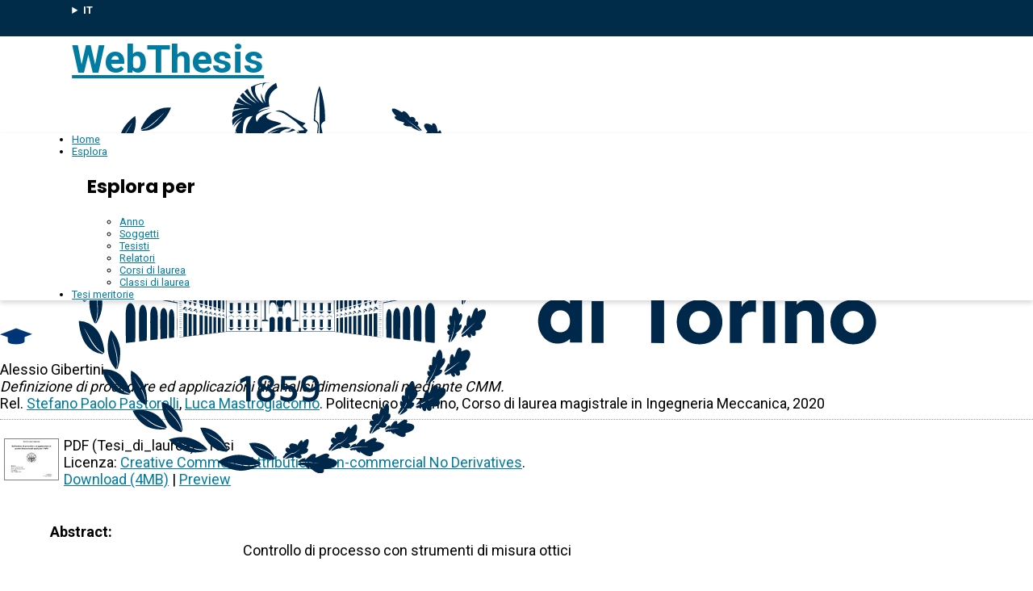

--- FILE ---
content_type: text/html; charset=utf-8
request_url: https://webthesis.biblio.polito.it/14213/
body_size: 17325
content:
<!DOCTYPE html>
<html xmlns="http://www.w3.org/1999/xhtml" lang="it">
  <head>
    <meta http-equiv="X-UA-Compatible" content="IE=edge" />
    <meta name="viewport" content="width=device-width, initial-scale=1, maximum-scale=1, user-scalable=no" />
    <title> Definizione di procedure ed applicazioni di analisi dimensionali mediante CMM  - WebThesis</title>
    <link rel="icon" href="/favicon.ico" type="image/x-icon" />
    <!-- EPrints meta tags -->
<meta name="eprints.eprintid" content="14213" />
<meta name="eprints.rev_number" content="1" />
<meta name="eprints.eprint_status" content="archive" />
<meta name="eprints.userid" content="10" />
<meta name="eprints.dir" content="disk1/00/01/42/13" />
<meta name="eprints.datestamp" content="2020-04-15 12:12:21" />
<meta name="eprints.lastmod" content="2020-04-17 06:46:21" />
<meta name="eprints.status_changed" content="2020-04-17 06:46:21" />
<meta name="eprints.type" content="thesis" />
<meta name="eprints.metadata_visibility" content="show" />
<meta name="eprints.creators_name" content="Gibertini, Alessio" />
<meta name="eprints.creators_id" content="254210" />
<meta name="eprints.title" content="Definizione di procedure ed applicazioni di analisi dimensionali mediante CMM" />
<meta name="eprints.ispublished" content="unpub" />
<meta name="eprints.full_text_status" content="public" />
<meta name="eprints.abstract" content="Controllo di processo con strumenti di misura ottici" />
<meta name="eprints.date" content="2020-04-02" />
<meta name="eprints.date_type" content="published" />
<meta name="eprints.publication_type" content="electronic" />
<meta name="eprints.pages" content="88" />
<meta name="eprints.institution" content="Politecnico di Torino" />
<meta name="eprints.thesis_type" content="laurea" />
<meta name="eprints.relators_name" content="Pastorelli, Stefano Paolo" />
<meta name="eprints.relators_name" content="Mastrogiacomo, Luca" />
<meta name="eprints.relators_id" content="002350" />
<meta name="eprints.relators_id" content="017817" />
<meta name="eprints.classes" content="CLASSE_LM-33" />
<meta name="eprints.tesi_meritoria" content="FALSE" />
<meta name="eprints.cdl" content="corso+di+laurea+magistrale+in+ingegneria+meccanica" />
<meta name="eprints.aziende" content="Bitron S.p.A." />
<meta name="eprints.annoacc" content="2019/20" />
<meta name="eprints.gesd" content="1" />
<meta name="eprints.md5_tesi" content="2eee98a7aeb51a9967f130a5b9e63e79f69ebd6442715462f4aa00d67154cfda3f6e1d2a339c29ff67350eaecfbf83281bec4bbe0fc9a466fc715c4a04bd6aa0" />
<meta name="eprints.citation" content="      Alessio Gibertini. Definizione di procedure ed applicazioni di analisi dimensionali mediante CMM. Rel. Stefano Paolo Pastorelli &lt;/view/relators/Pastorelli=3AStefano_Paolo=3A=3A.html&gt;, Luca Mastrogiacomo &lt;/view/relators/Mastrogiacomo=3ALuca=3A=3A.html&gt;. Politecnico di Torino, Corso di laurea magistrale in Ingegneria Meccanica, 2020       [thumbnail of Tesi_di_laurea] &lt;https://webthesis.biblio.polito.it/14213/1/tesi.pdf&gt;Preview      " />
<meta name="eprints.document_url" content="https://webthesis.biblio.polito.it/14213/1/tesi.pdf" />
<link rel="schema.DC" href="http://purl.org/DC/elements/1.0/" />
<meta name="DC.relation" content="https://webthesis.biblio.polito.it/14213/" />
<meta name="DC.title" content="Definizione di procedure ed applicazioni di analisi dimensionali mediante CMM" />
<meta name="DC.creator" content="Gibertini, Alessio" />
<meta name="DC.description" content="Controllo di processo con strumenti di misura ottici" />
<meta name="DC.date" content="2020-04-02" />
<meta name="DC.type" content="Tesi" />
<meta name="DC.type" content="NonPeerReviewed" />
<meta name="DC.format" content="application/pdf" />
<meta name="DC.language" content="it" />
<meta name="DC.rights" content="cc_by_nc_nd" />
<meta name="DC.identifier" content="https://webthesis.biblio.polito.it/14213/1/tesi.pdf" />
<meta name="DC.identifier" content="      Alessio Gibertini. Definizione di procedure ed applicazioni di analisi dimensionali mediante CMM. Rel. Stefano Paolo Pastorelli &lt;/view/relators/Pastorelli=3AStefano_Paolo=3A=3A.html&gt;, Luca Mastrogiacomo &lt;/view/relators/Mastrogiacomo=3ALuca=3A=3A.html&gt;. Politecnico di Torino, Corso di laurea magistrale in Ingegneria Meccanica, 2020       [thumbnail of Tesi_di_laurea] &lt;https://webthesis.biblio.polito.it/14213/1/tesi.pdf&gt;Preview      " />
<link rel="canonical" href="https://webthesis.biblio.polito.it/14213/" />
<link rel="alternate" href="https://webthesis.biblio.polito.it/cgi/export/eprint/14213/ContextObject/webthesis-eprint-14213.xml" type="text/xml; charset=utf-8" title="OpenURL ContextObject" />
<link rel="alternate" href="https://webthesis.biblio.polito.it/cgi/export/eprint/14213/RDFN3/webthesis-eprint-14213.n3" type="text/n3" title="RDF+N3" />
<link rel="alternate" href="https://webthesis.biblio.polito.it/cgi/export/eprint/14213/Simple/webthesis-eprint-14213.txt" type="text/plain; charset=utf-8" title="Simple Metadata" />
<link rel="alternate" href="https://webthesis.biblio.polito.it/cgi/export/eprint/14213/JSON/webthesis-eprint-14213.js" type="application/json; charset=utf-8" title="JSON" />
<link rel="alternate" href="https://webthesis.biblio.polito.it/cgi/export/eprint/14213/XML/webthesis-eprint-14213.xml" type="application/vnd.eprints.data+xml; charset=utf-8" title="EP3 XML" />
<link rel="alternate" href="https://webthesis.biblio.polito.it/cgi/export/eprint/14213/RDFNT/webthesis-eprint-14213.nt" type="text/plain" title="RDF+N-Triples" />
<link rel="alternate" href="https://webthesis.biblio.polito.it/cgi/export/eprint/14213/CSV/webthesis-eprint-14213.csv" type="text/csv; charset=utf-8" title="Multiline CSV" />
<link rel="alternate" href="https://webthesis.biblio.polito.it/cgi/export/eprint/14213/COinS/webthesis-eprint-14213.txt" type="text/plain; charset=utf-8" title="OpenURL ContextObject in Span" />
<link rel="alternate" href="https://webthesis.biblio.polito.it/cgi/export/eprint/14213/HTML/webthesis-eprint-14213.html" type="text/html; charset=utf-8" title="HTML Citation" />
<link rel="alternate" href="https://webthesis.biblio.polito.it/cgi/export/eprint/14213/Atom/webthesis-eprint-14213.xml" type="application/atom+xml;charset=utf-8" title="Atom" />
<link rel="alternate" href="https://webthesis.biblio.polito.it/cgi/export/eprint/14213/DIDL/webthesis-eprint-14213.xml" type="text/xml; charset=utf-8" title="MPEG-21 DIDL" />
<link rel="alternate" href="https://webthesis.biblio.polito.it/cgi/export/eprint/14213/RDFXML/webthesis-eprint-14213.rdf" type="application/rdf+xml" title="RDF+XML" />
<link rel="alternate" href="https://webthesis.biblio.polito.it/cgi/export/eprint/14213/Text/webthesis-eprint-14213.txt" type="text/plain; charset=utf-8" title="ASCII Citation" />
<link rel="alternate" href="https://webthesis.biblio.polito.it/cgi/export/eprint/14213/DC_Primo/webthesis-eprint-14213.txt" type="text/plain; charset=utf-8" title="Dublin Core" />
<link rel="alternate" href="https://webthesis.biblio.polito.it/cgi/export/eprint/14213/OAI_DC_Primo/webthesis-eprint-14213.xml" type="text/xml" title="Dublin Core - OAI Schema - Polito export" />
<link rel="alternate" href="https://webthesis.biblio.polito.it/cgi/export/eprint/14213/DC/webthesis-eprint-14213.txt" type="text/plain; charset=utf-8" title="Dublin Core" />
<link rel="Top" href="https://webthesis.biblio.polito.it/" />
    <link rel="Sword" href="https://webthesis.biblio.polito.it/sword-app/servicedocument" />
    <link rel="SwordDeposit" href="https://webthesis.biblio.polito.it/id/contents" />
    <link rel="Search" type="text/html" href="https://webthesis.biblio.polito.it/cgi/search" />
    <link rel="Search" type="application/opensearchdescription+xml" href="https://webthesis.biblio.polito.it/cgi/opensearchdescription" title="WebThesis" />
    <script type="text/javascript">
// <![CDATA[
var eprints_http_root = "https://webthesis.biblio.polito.it";
var eprints_http_cgiroot = "https://webthesis.biblio.polito.it/cgi";
var eprints_oai_archive_id = "webthesis-new.biblio.polito.it";
var eprints_logged_in = false;
var eprints_logged_in_userid = 0; 
var eprints_logged_in_username = ""; 
var eprints_logged_in_usertype = ""; 
var eprints_lang_id = "it";
// ]]></script>
    <style type="text/css">.ep_logged_in { display: none }</style>
    <link rel="stylesheet" type="text/css" href="/style/auto-3.4.7.css?1769606272" />
    <script type="text/javascript" src="/javascript/auto-3.4.7.js?1768936476">
//padder
</script>
    <!--[if lte IE 6]>
        <link rel="stylesheet" type="text/css" href="/style/ie6.css" />
   <![endif]-->
    <meta name="Generator" content="EPrints 3.4.7" />
    <meta http-equiv="Content-Type" content="text/html; charset=UTF-8" />
    <meta http-equiv="Content-Language" content="it" />
    
  </head>
  <body>
    
    <div id="topbar">
      <div class="maxwidth">
        <details class="language-selector"><summary>IT</summary><a href="/cgi/set_lang?lang=en&amp;referrer=https%3A%2F%2Fwebthesis.biblio.polito.it%2F14213%2F" title="EN">EN</a></details>
      </div>
    </div>
    <header>
      <div class="maxwidth">
        <a href="/">WebThesis</a>
        <a href="https://www.polito.it" title="Sito ufficiale Politecnico di Torino"><img src="/images/logo_poli_blu.svg" alt="Logo Politecnico di Torino" class="logo-poli" /></a>
      </div>
    </header>
    <nav id="main-menu">
      <ul class="main-menu maxwidth">
        <li><a href="https://webthesis.biblio.polito.it">Home</a></li>
        <li>
          <a href="#">Esplora</a>
          <div class="sub-menu maxwidth">
            <h2>Esplora per</h2>
            <ul>
              <li><a href="https://webthesis.biblio.polito.it/view/year/">Anno</a></li>
              <li><a href="https://webthesis.biblio.polito.it/view/subjects/">Soggetti</a></li>
              <li><a href="https://webthesis.biblio.polito.it/view/creators/">Tesisti</a></li>
              <li><a href="https://webthesis.biblio.polito.it/view/relators/">Relatori</a></li>
              <li><a href="https://webthesis.biblio.polito.it/view/cdl/">Corsi di laurea</a></li>
              <li><a href="https://webthesis.biblio.polito.it/view/classes/">Classi di laurea</a></li>
            </ul>
          </div>
	</li>
        <li><a href="https://webthesis.biblio.polito.it/view/tesi_m_anno/TRUE/">Tesi meritorie</a></li>
      </ul>
    </nav>
    <main>
      <div class="ep_summary_content"><div class="ep_summary_content_top"></div><div class="ep_summary_content_left"></div><div class="ep_summary_content_right"></div><div class="ep_summary_content_main">

  <p style="margin-bottom: 1em">
    

<div class="card">
 
  <img src="/style/images/tocco.png" />
 
 
 <p class="autori">
  Alessio Gibertini
 </p>
 <p class="titolo">
  <em>Definizione di procedure ed applicazioni di analisi dimensionali mediante CMM.</em>
 </p>
 <p>
  Rel. <a href="/view/relators/Pastorelli=3AStefano_Paolo=3A=3A.html">Stefano Paolo Pastorelli</a>, <a href="/view/relators/Mastrogiacomo=3ALuca=3A=3A.html">Luca Mastrogiacomo</a>. Politecnico di Torino, Corso di laurea magistrale in Ingegneria Meccanica, 2020
 </p>
</div>


  </p>

<!-- 07/09/2017 EV Commentato perche SM dice che ormai non e piu vero, dato che tra le tesi meritorie
                   ci sono diverse che non sono state depositate in BCA (Mondovi, I livello, Mirafiori...)
  <p>
    <epc:phrase ref="page:nofulltext" />
  </p>
-->

  

  

    
  
    
      
      <table>
        
          
          <tr>
          <td valign="top" align="right">
             <a class="ep_document_link" onmouseout="EPJS_HidePreview( event, 'doc_preview_127562', 'right' );" onmouseover="EPJS_ShowPreview( event, 'doc_preview_127562', 'right' );" onblur="EPJS_HidePreview( event, 'doc_preview_127562', 'right' );" onfocus="EPJS_ShowPreview( event, 'doc_preview_127562', 'right' );" href="https://webthesis.biblio.polito.it/14213/1/tesi.pdf"><img class="ep_doc_icon" alt="[thumbnail of Tesi_di_laurea]" title="Tesi_di_laurea" src="https://webthesis.biblio.polito.it/14213/1.hassmallThumbnailVersion/tesi.pdf" border="0" /></a><div id="doc_preview_127562" class="ep_preview"><div><div><span><img class="ep_preview_image" id="doc_preview_127562_img" alt="" src="https://webthesis.biblio.polito.it/14213/1.haspreviewThumbnailVersion/tesi.pdf" border="0" /><div class="ep_preview_title">Preview</div></span></div></div></div>
          </td>
          <td valign="top">
            

<!-- document citation -->


<span class="ep_document_citation">
PDF (Tesi_di_laurea)
 - Tesi


  <br />Licenza: <a href="http://creativecommons.org/licenses/by-nc-nd/3.0/">Creative Commons Attribution Non-commercial No Derivatives</a>.

</span>

<br />
            <a href="https://webthesis.biblio.polito.it/14213/1/tesi.pdf">Download (4MB)</a>
            | 
              <a href="https://webthesis.biblio.polito.it/14213/1.haspreviewThumbnailVersion/tesi.pdf" rel="lightbox[docs] nofollow" title="   PDF (Tesi_di_laurea) &lt;https://webthesis.biblio.polito.it/14213/1/tesi.pdf&gt;  - Tesi   
Licenza: Creative Commons Attribution Non-commercial No Derivatives &lt;http://creativecommons.org/licenses/by-nc-nd/3.0/&gt;.   ">Preview</a>
            
            
  
            <ul>
              
              </ul>
          </td>
          </tr>
          
        
      </table>
    

  

  
  

  

  <table style="margin-bottom: 1em; margin-top: 1em;" cellpadding="3">
    
    <tr>
      <th valign="top">Abstract:</th>
      <td valign="top">
        <div class="ep_block intro"><p>Controllo di processo con strumenti di misura ottici</p></div>
        
          
        <ul>
            
              
            
        </ul>
          
        
      </td>
    </tr>
    
    
      
        <tr>
          <th align="top">Relatori:</th>
          <td valign="top"><a href="/view/relators/Pastorelli=3AStefano_Paolo=3A=3A.html">Stefano Paolo Pastorelli</a>, <a href="/view/relators/Mastrogiacomo=3ALuca=3A=3A.html">Luca Mastrogiacomo</a></td>
        </tr>
      
    
      
        <tr>
          <th align="top">Anno accademico:</th>
          <td valign="top">2019/20</td>
        </tr>
      
    
      
        <tr>
          <th align="top">Tipo di pubblicazione:</th>
          <td valign="top">Elettronica</td>
        </tr>
      
    
      
        <tr>
          <th align="top">Numero di pagine:</th>
          <td valign="top">88</td>
        </tr>
      
    
      
    
      
    
      
    
      
        <tr>
          <th align="top">Soggetti:</th>
          <td valign="top"></td>
        </tr>
      
    
      
        <tr>
          <th align="top">Corso di laurea:</th>
          <td valign="top">Corso di laurea magistrale in Ingegneria Meccanica</td>
        </tr>
      
    
      
        <tr>
          <th align="top">Classe di laurea:</th>
          <td valign="top"><a href="https://webthesis.biblio.polito.it/view/classes/DM270/">Nuovo ordinamento</a> &gt; <a href="https://webthesis.biblio.polito.it/view/classes/DM270=5Flauree=5Fmagistrali/">Laurea magistrale</a> &gt; <a href="https://webthesis.biblio.polito.it/view/classes/CLASSE=5FLM-33/">LM-33 - INGEGNERIA MECCANICA</a></td>
        </tr>
      
    
      
    
      
        <tr>
          <th align="top">Aziende collaboratrici:</th>
          <td valign="top">Bitron S.p.A.</td>
        </tr>
      
    
    <tr>
      <th align="top">URI:</th>
      <td valign="top"><a href="https://webthesis.biblio.polito.it/id/eprint/14213">https://webthesis.biblio.polito.it/id/eprint/14213</a></td>
    </tr>
    
    
    
    
  </table>

<!--
  <epc:if test="$flags{has_multiple_versions}">
    <epc:phrase ref="page:available_versions" />
    <epc:print expr="$version_tree" />
  </epc:if>
  <epc:if test="$flags{in_commentary_thread}">
    <epc:phrase ref="page:commentary_threads" />
    <epc:print expr="$commentary_tree" />
  </epc:if>
-->

  
<!--
    <h3>Actions (login required)</h3>
-->
    <table class="ep_summary_page_actions">
    
      <tr>
        <td><a href="/cgi/users/home?screen=EPrint%3A%3AView&amp;eprintid=14213"><img src="/style/images/action_view.png" alt="Modifica (riservato agli operatori)" title="Modifica (riservato agli operatori) button" class="ep_form_action_icon" role="button" /></a></td>
        <td>Modifica (riservato agli operatori)</td>
      </tr>
    
    </table>
  

</div><div class="ep_summary_content_bottom"></div><div class="ep_summary_content_after"></div></div>
    </main>
    <div class="prefooter-links">
      <div>
        <a href="https://www.polito.it" title="Sito web Politecnico di Torino"><img src="/images/logo_poli_bianco.svg" alt="Logo Politecnico di Torino" /></a>
      </div>
      <div>
        <ul>
          <li><a href="/contact.html">Contatti</a></li>
          <li><a href="https://www.polito.it/impatto-sociale/biblioteche-di-ateneo">Biblioteche di Ateneo</a></li>
        </ul>
      </div>
    </div>
    <footer>
      <div class="maxwidth">
        <span class="firma">Politecnico di Torino | Corso Duca degli Abruzzi, 24 | 10129 Torino, ITALIA | P.IVA/C.F. 00518460019 | PEC <a href="mailto:politecnicoditorino@pec.polito.it">politecnicoditorino@pec.polito.it</a></span>
      </div>
    </footer>
  </body>
</html>